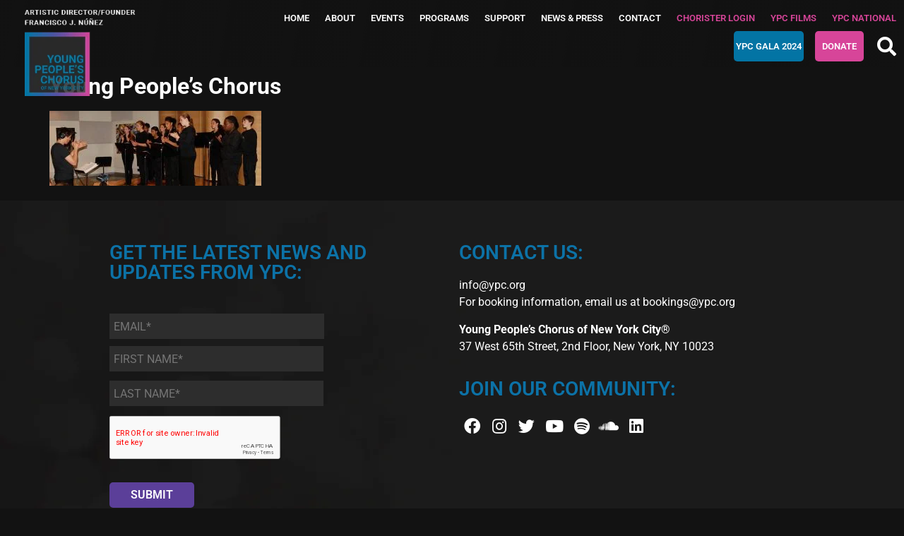

--- FILE ---
content_type: text/css
request_url: https://old.ypc.org/wp-content/litespeed/css/31b6991b5ee9d4ff600bad9b6428cfde.css?ver=8cfde
body_size: 1063
content:
.elementor-40491 .elementor-element.elementor-element-541413e>.elementor-container{min-height:400px}.elementor-40491 .elementor-element.elementor-element-541413e:not(.elementor-motion-effects-element-type-background),.elementor-40491 .elementor-element.elementor-element-541413e>.elementor-motion-effects-container>.elementor-motion-effects-layer{background-color:var(--e-global-color-0f2df0c);background-image:url(https://old.ypc.org/wp-content/uploads/2021/08/footer-bg.jpg.webp)}.elementor-40491 .elementor-element.elementor-element-541413e{transition:background 0.3s,border 0.3s,border-radius 0.3s,box-shadow 0.3s;padding:40px 0 0 0}.elementor-40491 .elementor-element.elementor-element-541413e>.elementor-background-overlay{transition:background 0.3s,border-radius 0.3s,opacity 0.3s}.elementor-bc-flex-widget .elementor-40491 .elementor-element.elementor-element-f1ac8e0.elementor-column .elementor-widget-wrap{align-items:center}.elementor-40491 .elementor-element.elementor-element-f1ac8e0.elementor-column.elementor-element[data-element_type="column"]>.elementor-widget-wrap.elementor-element-populated{align-content:center;align-items:center}.elementor-40491 .elementor-element.elementor-element-fa995e3>.elementor-container{max-width:990px}.elementor-40491 .elementor-element.elementor-element-7bbdecc .elementor-heading-title{color:var(--e-global-color-5ff0747);font-family:"Roboto",Sans-serif;font-size:1.75rem;font-weight:600}.elementor-40491 .elementor-element.elementor-element-51e1039 .elementor-heading-title{color:var(--e-global-color-5ff0747);font-family:"Roboto",Sans-serif;font-size:1.75rem;font-weight:600}.elementor-40491 .elementor-element.elementor-element-a16f2ca{color:var(--e-global-color-secondary)}.elementor-40491 .elementor-element.elementor-element-8600fdb .elementor-heading-title{color:var(--e-global-color-5ff0747);font-family:"Roboto",Sans-serif;font-size:1.75rem;font-weight:600}.elementor-40491 .elementor-element.elementor-element-521e87b{--grid-template-columns:repeat(0, auto);--icon-size:23px;--grid-column-gap:2px;--grid-row-gap:0px}.elementor-40491 .elementor-element.elementor-element-521e87b .elementor-widget-container{text-align:left}.elementor-40491 .elementor-element.elementor-element-521e87b .elementor-social-icon{background-color:#fff0;--icon-padding:0.3em}.elementor-40491 .elementor-element.elementor-element-521e87b .elementor-social-icon i{color:var(--e-global-color-secondary)}.elementor-40491 .elementor-element.elementor-element-521e87b .elementor-social-icon svg{fill:var(--e-global-color-secondary)}.elementor-40491 .elementor-element.elementor-element-521e87b .elementor-social-icon:hover i{color:var(--e-global-color-5ff0747)}.elementor-40491 .elementor-element.elementor-element-521e87b .elementor-social-icon:hover svg{fill:var(--e-global-color-5ff0747)}.elementor-40491 .elementor-element.elementor-element-caffda7{margin-top:60px;margin-bottom:0}.elementor-bc-flex-widget .elementor-40491 .elementor-element.elementor-element-fb0685a.elementor-column .elementor-widget-wrap{align-items:center}.elementor-40491 .elementor-element.elementor-element-fb0685a.elementor-column.elementor-element[data-element_type="column"]>.elementor-widget-wrap.elementor-element-populated{align-content:center;align-items:center}.elementor-40491 .elementor-element.elementor-element-c9e6ad5 .elementor-icon-list-item:not(:last-child):after{content:"";height:61%;border-color:#ddd}.elementor-40491 .elementor-element.elementor-element-c9e6ad5 .elementor-icon-list-items:not(.elementor-inline-items) .elementor-icon-list-item:not(:last-child):after{border-top-style:solid;border-top-width:2px}.elementor-40491 .elementor-element.elementor-element-c9e6ad5 .elementor-icon-list-items.elementor-inline-items .elementor-icon-list-item:not(:last-child):after{border-left-style:solid}.elementor-40491 .elementor-element.elementor-element-c9e6ad5 .elementor-inline-items .elementor-icon-list-item:not(:last-child):after{border-left-width:2px}.elementor-40491 .elementor-element.elementor-element-c9e6ad5 .elementor-icon-list-icon i{transition:color 0.3s}.elementor-40491 .elementor-element.elementor-element-c9e6ad5 .elementor-icon-list-icon svg{transition:fill 0.3s}.elementor-40491 .elementor-element.elementor-element-c9e6ad5{--e-icon-list-icon-size:14px;--icon-vertical-offset:0px}.elementor-40491 .elementor-element.elementor-element-c9e6ad5 .elementor-icon-list-item>.elementor-icon-list-text,.elementor-40491 .elementor-element.elementor-element-c9e6ad5 .elementor-icon-list-item>a{font-family:"Roboto",Sans-serif;font-weight:500;text-decoration:underline}.elementor-40491 .elementor-element.elementor-element-c9e6ad5 .elementor-icon-list-text{transition:color 0.3s}.elementor-40491 .elementor-element.elementor-element-31375f2{text-align:center;color:var(--e-global-color-secondary)}@media(max-width:1024px){.elementor-40491 .elementor-element.elementor-element-541413e{padding:40px 20px 0 20px}}.elementor-widget-icon-list .elementor-icon-list-text{font-weight:400}input#gform_submit_button_94{background:#5b3f99!important;color:#fff;border:none;border-radius:5px}body .gform_legacy_markup_wrapper ul li.gfield{margin-top:5px!important;margin-bottom:5px}div#input_94_6{margin-top:0!important}.gform_legacy_markup_wrapper li.hidden_label input{margin-top:0px!important}.gform_legacy_markup_wrapper .field_sublabel_hidden_label .ginput_complex.ginput_container input[type=text],.gform_legacy_markup_wrapper .field_sublabel_hidden_label .ginput_complex.ginput_container select{margin-bottom:6px!important}li#field_94_7 .gfield_label{display:none}.gform_legacy_markup_wrapper .gform_footer{padding:0 0 10px 0!important;margin:16px 0 0 0;clear:both;width:100%}.gform_wrapper input,.gform_wrapper textarea,.search-field{background-color:#2d2d2d!important;padding:5px 10px!important;color:#FFF!important;border:none}input[type=date],input[type=email],input[type=number],input[type=password],input[type=search],input[type=tel],input[type=text],input[type=url],select,textarea{border-radius:0px!important;outline:none;width:100%!important;padding:8px 6px!important}label{display:inline-block;margin-bottom:.5rem;font-size:0.8625em!important;font-weight:400!important}.gform_legacy_markup_wrapper .field_sublabel_below .ginput_complex.ginput_container label,.gform_legacy_markup_wrapper .field_sublabel_below div[class*=gfield_time_].ginput_container label{line-height:1.8}.gform_legacy_markup_wrapper.gf_browser_chrome .ginput_complex .ginput_right select,.gform_legacy_markup_wrapper.gf_browser_chrome .ginput_complex select{background-color:#3d3d3d!important;color:#FFF!important;border-color:#000!important}.gform_wrapper .gfield_required{color:#444!important}input#gform_submit_button_111{width:100%;background:#5b3f99!important}.gform_wrapper.gravity-theme .gform_footer,.gform_wrapper.gravity-theme .gform_page_footer{margin:0px!important;padding:0px!important}.elementor-kit-40311 h3{text-transform:uppercase;padding-bottom:8px}.gform_legacy_markup_wrapper .gform_footer input.button,.gform_legacy_markup_wrapper .gform_footer input[type=submit],.gform_legacy_markup_wrapper .gform_page_footer input.button,.gform_legacy_markup_wrapper .gform_page_footer input[type=submit]{background:#5b3f99!important;padding:5px 30px!important;border-radius:5px}input#gform_next_button_7_14{padding:5px 10px!important;background:#2d2d2d!important;border-radius:0;font-weight:400}.gform_wrapper input{height:36px}form#gform_94{display:table-cell}.ginput_recaptcha iframe{transform:scale(.8);transform-origin:0 0}.elementor-kit-40311{background:#121212}